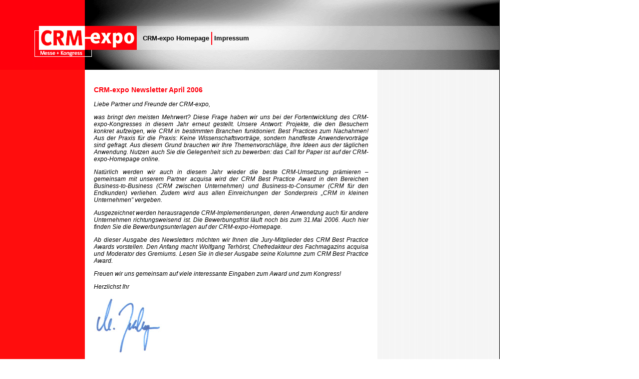

--- FILE ---
content_type: text/html; charset=utf-8
request_url: https://www.crm-expo.com/nl/2006_04.html
body_size: 5790
content:
<html><!-- InstanceBegin template="/Templates/2005.dwt" codeOutsideHTMLIsLocked="false" --><head>
	<meta http-equiv="Content-Type" content="text/html; charset=UTF-8"/>
<!-- InstanceBeginEditable name="doctitle" -->
<title>CRM-expo Messe + Kongress</title>
	<link rel="canonical" href="https://crm-expo.com/nl/2006_04.html" />
<!-- InstanceEndEditable -->
<link href="../www6/style.css" rel="stylesheet" type="text/css"/>
<!-- InstanceBeginEditable name="head" --><!-- InstanceEndEditable -->
<script src="../scripts/AC_RunActiveContent.js" type="text/javascript"></script>
<script src="../scripts/AC_ActiveX.js" type="text/javascript"></script>
</head>
<body background="../www6/images/hg.gif" leftmargin="0" topmargin="0" marginwidth="0" marginheight="0"><div style="text-align: center;"></div>
<table width="1000" border="0" cellspacing="0" cellpadding="0">
  <tbody><tr align="left" valign="top">
    <td height="140" colspan="5" background="../www6/images/grafik/titel.gif" bgcolor="#CCCCCC"><table width="990" border="0" cellpadding="0" cellspacing="0">
        <tbody><tr>
          <td width="286" height="64"> </td>
          <td width="300"> </td>
          <td align="right"><!-- InstanceBeginEditable name="nebennav" --><!-- InstanceEndEditable --></td>
        </tr>
        <tr>
          <td> </td>
          <td colspan="2"><!-- InstanceBeginEditable name="hauptnav" --><!-- #BeginLibraryItem "/Library/2005_de_hauptnav_nl.lbi" -->
            <link href="../www5/style.css" rel="stylesheet" type="text/css"/>
            <a href="/" class="inhaltsnav">CRM-expo Homepage</a> <img src="../www5/images/grafik/strich1.gif" width="2" height="26" align="absmiddle"/> <a href="../www6/de/impressum/index.html" class="inhaltsnav">Impressum</a><!-- #EndLibraryItem --><!-- InstanceEndEditable --></td>
        </tr>
        <tr>
          <td> </td>
          <td> </td>
          <td> </td>
        </tr>
    </tbody></table></td>
  </tr>
  <tr align="left" valign="top">
    <td width="170" rowspan="2" align="center">
      <!-- InstanceBeginEditable name="menue" --><!-- InstanceEndEditable --></td>
    <td width="18" rowspan="2"> </td>
        <td width="550"><br/><!-- InstanceBeginEditable name="inhalt" -->
      <p class="titel">CRM-expo Newsletter April 
      2006</p>
      <p align="justify" class="text"><em>Liebe Partner und Freunde der CRM-expo,</em></p>
      <p align="justify" class="text"><em>was  bringt den meisten Mehrwert? Diese Frage haben wir uns bei der Fortentwicklung  des CRM-expo-Kongresses in diesem Jahr erneut gestellt. Unsere Antwort:  Projekte, die den Besuchern konkret aufzeigen, wie CRM in bestimmten Branchen  funktioniert. Best Practices zum Nachahmen! Aus der Praxis für die Praxis:  Keine Wissenschaftsvorträge, sondern handfeste Anwendervorträge sind gefragt. Aus  diesem Grund brauchen wir Ihre Themenvorschläge, Ihre Ideen aus der täglichen  Anwendung. Nutzen auch Sie die Gelegenheit sich zu bewerben: das Call for Paper  ist auf der CRM-expo-Homepage online.</em></p>
      <p align="justify" class="text"><em>Natürlich  werden wir auch in diesem Jahr wieder die beste CRM-Umsetzung prämieren –  gemeinsam mit unserem Partner acquisa wird der CRM Best Practice Award i</em><em>n den  Bereichen Business-to-Business (CRM zwischen Unternehmen) und  Business-to-Consumer (CRM für den Endkunden) verliehen. Zudem wird aus allen  Einreichungen der Sonderpreis „CRM in kleinen Unternehmen” vergeben.</em></p>
      <p align="justify" class="text"><em>Ausgezeichnet  werden herausragende CRM-Implementierungen, deren Anwendung auch für andere  Unternehmen richtungsweisend ist. Die Bewerbungsfrist läuft noch bis zum 31.Mai  2006. Auch hier finden Sie die Bewerbungsunterlagen auf der CRM-expo-Homepage.</em></p>
      <p align="justify" class="text"><em>Ab  dieser Ausgabe des Newsletters möchten wir Ihnen die Jury-Mitglieder des CRM  Best Practice Awards vorstellen. Den Anfang macht Wolfgang   Terhörst, Chefredakteur des Fachmagazins acquisa und  Moderator des Gremiums. Lesen Sie in dieser Ausgabe seine Kolumne zum CRM Best  Practice Award.</em></p>
      <p align="justify" class="text"><em>Freuen  wir uns gemeinsam auf viele interessante Eingaben zum Award und zum Kongress!</em></p>
      <p align="justify" class="text"><em>Herzlichst Ihr</em></p>
      <p align="justify" class="text"><img src="../nl/images/04_4.jpg"/></p>
      <p align="justify" class="text"><strong><em>Markus M. Jessberger</em></strong><br/>
      <em>Projektleiter CRM-expo – Die europäische Leitmesse für  Kundenbeziehungsmanagement</em></p>
      <p align="justify" class="text"><br/>
      Sie lesen in diesem  Newsletter:</p>
      <p align="justify" class="text">1 – Portrait: Wolfgang Terhörst, Moderator der Jury des CRM Best  Practice Awards<br/>
        2 – Kolumne: Preisverdächtig in jeder Größe (Wolfgang Terhörst)<br/>
        3 – Nachahmen erwünscht<br/>
        4 – Call for Paper<br/>
        5 – CRM Best Practice Award: Jetzt bewerben!<br/>
        6 – Studie: Die Messe der Zukunft</p>
      <p align="justify" class="text"><strong><br/>
      1. Portrait: Wolfgang Terhörst,  Moderator der Jury des CRM Best Practice Awards</strong></p>
      <table width="100%" border="0" cellspacing="0" cellpadding="0">
        <tbody><tr>
          <td width="100" align="left" valign="top"><span class="text"><span class="titel"><img src="../nl/images/04_1.jpg" vspace="4"/></span></span></td>
          <td align="left" valign="top"><div align="justify"><span class="text">Der Journalist Wolfgang   Terhörst, 38, beschäftigt sich seit vielen Jahren mit allen  Facetten der Kundenkommunikation und -ansprache. Er baute das Ressort Internet  in der Printausgabe der Fachzeitschrift „Computerwoche“ auf, leitete beim  New-Business-Magazin „&lt;e&gt;MARKET“ die Ressorts Technik/Lösungen, Specials  und Personal und betreute im Unternehmensressort des Magazins „w&amp;v“  schwerpunktmäßig die Bereiche Automotive, Finanzen und Online. Am 1. Oktober  2005 übernahm Wolfgang Terhörst die  Chefredaktion des Magazins „acquisa“ im Verbund der Haufe Mediengruppe.</span></div></td>
        </tr>
      </tbody></table>
      <p align="justify" class="text"><strong><br/>
      2.  Kolumne: Preisverdächtig in jeder Größe (Wolfgang   Terhörst) </strong></p>
      <p align="justify" class="text">Wenn von CRM-Projekten die Rede ist, denken viele  Beobachter an komplexe Vorgänge mit endlosen Meetings zahlreicher  Fachabteilungen in großen Unternehmen. Sicher richtig, wenn man die Anfänge von  CRM betrachtet. Inzwischen aber haben sich Markt und Anforderungen gewandelt.  Mehr und mehr rücken kleinere Lösungen ins Blickfeld, wird CRM gerade auch für  den Mittelstand ein Wettbewerbsfaktor. Im Klartext: Diese Unternehmen müssen  ihr Licht nicht unter den Scheffel stellen, sondern können selbstbewusst ihre  Projekte präsentieren – dazu fordert der CRM Best Practice Award in diesem Jahr  erneut auf. Die Zeit ist reif, meint Wolfgang   Terhörst, Chefredakteur der acquisa. Lesen Sie seine Kolumne  unter<br/> 
        <a href="../www6/de/besucher/kolumnen/jury1.html" target="_blank" class="link">http://www.crm-expo.com/www6/de/besucher/kolumnen/jury1.asp</a></p>
      <p align="justify" class="text"><strong><br/>
      3</strong><strong>. </strong><strong>Nachahmen  erwünscht</strong></p>
      <table width="100%" border="0" cellspacing="0" cellpadding="0">
        <tbody><tr>
          <td align="left" valign="top"><div align="justify"><span class="text">Noch stärker als im letzten Jahr setzt der  CRM-expo Kongress auf Best-Practices. Anwender aus verschiedenen Branchen  berichten von ihren Projekten, zeigen Stolperfallen, Erfolgsrezepte und  Ausbaustufen. Flankiert werden diese Best Practices aus den Unternehmen von  innovativen Themen zu CRM-Methoden und Trends. Nationale und internationale  Experten gehören dabei zu den Referenten. Aus der Praxis für die Praxis – auf  der CRM-expo wird es gelebt. Denn für den Besucher bieten konkrete Branchen-  und Themenbeispiele den höchsten Mehrwert für die eigene Umsetzung im  Unternehmen – Nachahmen erwünscht!</span></div></td>
          <td width="260" align="right" valign="top"><span class="titel"><img src="../nl/images/04_2.jpg" vspace="4"/></span></td>
        </tr>
      </tbody></table>
      <p align="justify" class="text">Nutzen auch Sie als Besucher des Kongresses  (übrigens im Eintrittspreis zur CRM-expo enthalten) die Möglichkeit, von den  Besten der Branche zu lernen, um für Ihr Unternehmen „Rezepte“ für ein  erfolgreiches CRM mit ins Büro zu nehmen. Nirgendwo anders werden Sie in  solch kompakter und informativer Weise erfahren, welche Möglichkeiten CRM  bietet und wie Sie das Kundenbeziehungsmanagement ohne Verluste für Ihre  Kampagnen, Kundenbindungsmaßnahmen, Verkaufsförderungsaktivitäten oder auch  Produkteinführungen einsetzen können.</p>
      <p align="justify" class="text">Der Kongress gliedert sich in drei  Bereiche:</p>
      <p align="justify" class="text">Branchen-Forum<br/>
        Typische Branchenlösungen und  Best Practices aus unterschiedlichen Branchen</p>
      <p align="justify" class="text">Lösungs-Forum<br/>
        Themen wie „Datenmanagement für Marketer“,  „Smartes Adress-Sourcing“ oder „Was sind Ihre Kunden wirklich wert?“ von  Experten aufbereitet</p>
      <p align="justify" class="text">Innovations-Forum<br/>
        Trends und zukünftige Entwicklungen im CRM  und in angrenzenden Themenfeldern</p>
      <p align="justify" class="text">Das konkrete Kongressprogramm werden wir ab  Mitte Juli auf der CRM-expo-Homepage veröffentlichen  Dann können Sie sich auch über eine Matrix  Ihren ganz persönlichen CRM-expo Fahrplan zusammenstellen. Wir wünschen Ihnen  viele handfeste Anregungen!</p>
      <p align="justify" class="text"><strong><br/>
      4. Call  for Paper</strong></p>
      <p align="justify" class="text">Der neu konzipierte Kongress hat zum Ziel, Best  Practices als Vortragsthemen zu präsentieren. Daher sind vor allem Vorträge von  Anwendern willkommen. Für reine Produktvorträge stehen den Ausstellern wieder  Räumlichkeiten im CongressCenter Mitte der NürnbergMesse zur Verfügung.  Praktiker aus Unternehmen, Branchenkenner, Visionäre oder unabhängige Berater,  die erfolgreich CRM-Konzepte realisiert oder CRM-Projekte durchgeführt haben,  sind gefragt. Als Aussteller haben Sie die Möglichkeit einen Ihrer Kunden oder  Partner als Sprecher zu empfehlen. Dieser kann über das Call for Paper die  Inhalte seines Vortrages einreichen. Eine Auswahl der Trendthemen und die  Online-Anmeldung finden sie unter <a href="/" target="_blank" class="link">www.crm-expo.com</a>. Der Einsendeschluss für die  Call for Paper ist der 31. Mai 2006.<br/>
      Wir laden Sie herzlich ein, einen Vortragsvorschlag  einzureichen und freuen uns auf einen intensiven Gedankenaustausch. Bei Fragen  wenden Sie sich bitte an Andrea Herbst: Tel: +49 - (0)911 - 970058-74, E-Mail: <a href="/cdn-cgi/l/email-protection#21404961405247420f4544" target="_blank" class="link"><span class="__cf_email__" data-cfemail="0d6c654d6c7e6b6e236968">[email&#160;protected]</span></a></p>
      <p align="justify" class="text"><strong><br/>
      5. CRM  Best Practice Award: Jetzt bewerben!</strong></p>
      <table width="100%" border="0" cellspacing="0" cellpadding="0">
        <tbody><tr>
          <td align="left" valign="top"><div align="justify"><span class="text">Auch in diesem Jahr zeichnen acquisa – das führende  Magazin für Marketing und Vertrieb und der Veranstalter der CRM-expo, asfc –  atelier scherer fair consulting gmbh, wieder besonders gelungene CRM-Projekte  aus. In den Kategorien B-to-B (CRM zwischen Unternehmen) und B-to-C (CRM für  Endkunden) werden jeweils drei CRM Best Practice Awards (Gold, Silber und  Bronze) auf der CRM-expo 
          (8./9. November 2006 in der NürnbergMesse)  vergeben. </span></div></td>
          <td width="230" align="right" valign="top"><span class="titel"><img src="../nl/images/04_3.jpg"/></span></td>
        </tr>
      </tbody></table>
      <p align="justify" class="text">Neu in diesem Jahr ist der Sonderpreis „CRM in kleinen Unternehmen“.  Der CRM Best Practice Award ist einer der wichtigsten Branchenpreise in  Deutschland. Im letzten Jahr überzeugte das Imparat Farbwerk die Jury von den  Qualitäten ihres CRM-Konzeptes. Die Bewerbungsunterlagen sind seit Anfang April  auf den Webseiten der acquisa (<a href="http://www.acquisa.de/" target="_blank" class="link">www.acquisa.de</a>) und der CRM-expo  (<a href="/" target="_blank" class="link">www.crm-expo.com</a>) abrufbar. Dann können sich Unternehmen mit ihrem CRM-Projekt  wieder beim begehrten CRM Best Practice Award bis zum 31.Mai 2006 bewerben.</p>
      <p align="justify" class="text"><strong><br/>
      6. Studie:  Die Messe der Zukunft</strong></p>
      <p align="justify" class="text">„Eines der wichtigsten Kundenbindungsinstrumente  ist die Messe. Kein anderes Instrument schafft es nach Einschätzung der  Marketingentscheider gleichermaßen, neue Kunden zu akquirieren und parallel  Bestandskunden zu binden. Mehr als zwei Drittel der Befragten schätzt die  Bedeutung von Messen im Kommunikationsmix daher als unverändert hoch ein.“ Das  ist das Ergebnis der Studie „Uniplan LiveTrends 2006“. 400 Marketing- und  Kommunikationsleiter führender Unternehmen wurden dazu befragt. Allerdings  sind laut Prof. Manfred Kirchgeorg, Inhaber des Lehrstuhls für  Marketingmaßnahmen an der HHL Leipzig, die Veranstalter gefordert, ein  fokussiertes Zielpublikum anzusprechen, Veranstaltungsformate mit  Erlebnischarakter zu bieten und die Themen der Messe klar zu kommunizieren.  Hier liegt die CRM-expo also genau richtig – als Fachmesse wendet Sie sich an  die Führungskräfte in Vertrieb und Marketing und bildet auf der Messe CRM in  aller Tiefe und Breite ab.</p>
      <p align="justify" class="text">        Weitere Informationen  zur Messe und den Möglichkeiten sich auf der CRM-expo zu präsentieren finden  Sie unter <a href="/" target="_blank" class="link">www.crm-expo.com</a></p>
      <p align="justify" class="text"> </p>
      <p align="justify" class="text"><br/>
        <em><strong>Herausgeber: asfc atelier scherer fair consulting gmbh, <br/>
        Markus M. Jessberger, Hermann-Glockner-Str. 5, 90763 Fürth, <br/>
        Telefon +49-(0)911-970058-0, Telefax +49-(0)911-970058-66, <br/>
        Internet <a href="/" target="_blank" class="link">www.crm-expo.com</a>, E-Mail <a href="/cdn-cgi/l/email-protection#543d3a323b1437263979312c243b7a373b39" class="link"><span class="__cf_email__" data-cfemail="751c1b131a3516071858100d051a5b161a18">[email&#160;protected]</span></a></strong></em></p>
    <!-- InstanceEndEditable --></td>
    <td width="18" rowspan="2"> </td>
    <td width="244" rowspan="2" align="center" valign="top"><!-- InstanceBeginEditable name="banner" --><!-- InstanceEndEditable --></td>
  </tr>
  <tr align="left" valign="top">
    <td width="550" height="20"> </td>
  </tr>
</tbody></table>
<p class="menuelink"> </p>
<!-- #BeginLibraryItem "/Library/google.lbi" -->


<!-- #EndLibraryItem -->

<div style="text-align:center"><h2>Worth checking out</h2><ul style="list-style:none;padding-left:0"><li><a href="https://www.zukunftscharta.de/">Casino Ohne Lizenz In 2025</a></li><li><a href="https://www.jakobus-info.de/">Online Casino</a></li><li><a href="https://www.deutsche-seniorenliga.de/">Deutsche Online Casinos</a></li></ul></div><script data-cfasync="false" src="/cdn-cgi/scripts/5c5dd728/cloudflare-static/email-decode.min.js"></script><script defer src="https://static.cloudflareinsights.com/beacon.min.js/vcd15cbe7772f49c399c6a5babf22c1241717689176015" integrity="sha512-ZpsOmlRQV6y907TI0dKBHq9Md29nnaEIPlkf84rnaERnq6zvWvPUqr2ft8M1aS28oN72PdrCzSjY4U6VaAw1EQ==" data-cf-beacon='{"version":"2024.11.0","token":"844b18e271ea4f66b043d9482c87c3b5","r":1,"server_timing":{"name":{"cfCacheStatus":true,"cfEdge":true,"cfExtPri":true,"cfL4":true,"cfOrigin":true,"cfSpeedBrain":true},"location_startswith":null}}' crossorigin="anonymous"></script>
</body><!-- InstanceEnd --></html>

--- FILE ---
content_type: text/css
request_url: https://www.crm-expo.com/www6/style.css
body_size: 143
content:
.textklein {  font-family: Arial, Helvetica, sans-serif; font-size: 10px}
.text { font-family: Arial, Helvetica, sans-serif; font-size: 12px}
.textgross { font-family: Arial, Helvetica, sans-serif; font-size: 14px}

a:hover.link		{ color: #EE0000; }
.link {
	color: #000099;
}

.link1 {
	color: #FFFFFF;
}

.titel {
	font-family: Arial, Helvetica, sans-serif;
	font-size: 14px;
	font-weight: bold;
	color: #FF000D;
	text-decoration: none;
}

.menue0 {
	background-color: #FFFFFF;
	font-family: Arial, Helvetica, sans-serif;
	font-size: 11px;
	text-decoration: none;
}
.menue1 {
	background-color: #EEEEEE;
	font-family: Arial, Helvetica, sans-serif;
	font-size: 11px;
	text-decoration: none;
}
.menue2 {
	background-color: #FFFFFF;
	font-family: Arial, Helvetica, sans-serif;
	font-size: 11px;
	text-decoration: none;
}
.menue3 {
	background-color: #FFFFFF;
	font-family: Arial, Helvetica, sans-serif;
	font-size: 11px;
	text-decoration: none;
}

.menuetrennlinie {
	background-color: #999999;
}

a:hover.menuelink		{ color: #EE0000; }			
.menuelink {
	font-family: Arial, Helvetica, sans-serif;
	font-size: 11px;
	color: #5D5D5D;
	text-decoration: none;
}

a:hover.menuelinkh		{ color: #EE0000; }			
.menuelinkh {
	font-family: Arial, Helvetica, sans-serif;
	font-size: 11px;
	color: #5D5D5D;
	text-decoration: none;
	font-weight: bold;
}

a:hover.inhaltsnav		{ color: #EE0000; }
.inhaltsnav {
	font-family: Arial, Helvetica, sans-serif;
	font-size: 13px;
	font-weight: bold;
	text-decoration: none;
	color: #000000;
}

a:hover.nebennav		{ color: #EEEEEE; }
.nebennav {
	font-family: Arial, Helvetica, sans-serif;
	font-size: 12px;
	text-decoration: none;
	color: #FF000D;
	font-weight: bold;

}
.table1 {
	border: 1px solid #CCCCCC;
}
.table2 {
	border: 1px solid #CCCCCC;
	font-family: Arial, Helvetica, sans-serif;
	font-size: 12px;

}

.pilink		{ color: #000000; }
.pilink A { color: #000099; }
.pilink A:visited { color: #000099; }
.pilink A:hover { color: #000099; }
.pilink A:active { color: #000099; }

.Button1 {
	border: thin solid;
}
.linie1 {
	width:100%; 
	color:#CCCCCC; 
	height:3px;
}
.Schrift1 {
	color:#333333;
	letter-spacing: 3px;
	font-family: Arial, Helvetica, sans-serif;
	font-size: 14px;
	font-weight: bold;
}

--- FILE ---
content_type: text/css
request_url: https://www.crm-expo.com/www5/style.css
body_size: 60
content:
.textklein {  font-family: Arial, Helvetica, sans-serif; font-size: 10px}
.text { font-family: Arial, Helvetica, sans-serif; font-size: 12px}
.textgross { font-family: Arial, Helvetica, sans-serif; font-size: 14px}

a:hover.link		{ color: #EE0000; }
.link {
	color: #000099;
}

.titel {
	font-family: Arial, Helvetica, sans-serif;
	font-size: 14px;
	font-weight: bold;
	color: #FF000D;
	text-decoration: none;
}

.menue0 {
	background-color: #FFFFFF;
	font-family: Arial, Helvetica, sans-serif;
	font-size: 11px;
	text-decoration: none;
}
.menue1 {
	background-color: #EEEEEE;
	font-family: Arial, Helvetica, sans-serif;
	font-size: 11px;
	text-decoration: none;
}
.menue2 {
	background-color: #FFFFFF;
	font-family: Arial, Helvetica, sans-serif;
	font-size: 11px;
	text-decoration: none;
}
.menue3 {
	background-color: #FFFFFF;
	font-family: Arial, Helvetica, sans-serif;
	font-size: 11px;
	text-decoration: none;
}

.menuetrennlinie {
	background-color: #999999;
}

a:hover.menuelink		{ color: #EE0000; }			
.menuelink {
	font-family: Arial, Helvetica, sans-serif;
	font-size: 11px;
	color: #5D5D5D;
	text-decoration: none;
}

a:hover.menuelinkh		{ color: #EE0000; }			
.menuelinkh {
	font-family: Arial, Helvetica, sans-serif;
	font-size: 11px;
	color: #5D5D5D;
	text-decoration: none;
	font-weight: bold;
}

a:hover.inhaltsnav		{ color: #EE0000; }
.inhaltsnav {
	font-family: Arial, Helvetica, sans-serif;
	font-size: 13px;
	font-weight: bold;
	text-decoration: none;
	color: #000000;
}

a:hover.nebennav		{ color: #EEEEEE; }
.nebennav {
	font-family: Arial, Helvetica, sans-serif;
	font-size: 12px;
	text-decoration: none;
	color: #FF000D;
	font-weight: bold;

}
.table1 {
	border: 1px solid #CCCCCC;
}
.table2 {
	border: 1px solid #CCCCCC;
	font-family: Arial, Helvetica, sans-serif;
	font-size: 12px;

}
.Button1 {
	border: thin solid;
}

.rueckblick {
	font-family: Arial, Helvetica, sans-serif;
	font-size: 18px;
	font-weight: bold;
	text-decoration: none;
	color: #FFFFFF;
	font-style: normal;
	background-color: #FF000D;
	border: thin solid #FF000D;
}